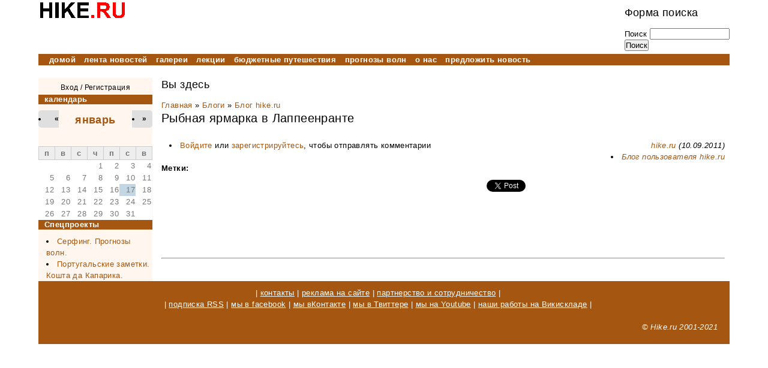

--- FILE ---
content_type: text/html; charset=utf-8
request_url: https://hike.ru/travelevents/rybnaya-yarmarka-v-lappeenrante.html
body_size: 26367
content:
<!DOCTYPE html PUBLIC "-//W3C//DTD XHTML+RDFa 1.0//EN"
  "http://www.w3.org/MarkUp/DTD/xhtml-rdfa-1.dtd">
<html xmlns="http://www.w3.org/1999/xhtml" xml:lang="ru" version="XHTML+RDFa 1.0" dir="ltr"
  
  xmlns:content="http://purl.org/rss/1.0/modules/content/"
  xmlns:dc="http://purl.org/dc/terms/"
  xmlns:foaf="http://xmlns.com/foaf/0.1/"
  xmlns:og="http://ogp.me/ns#"
  xmlns:rdfs="http://www.w3.org/2000/01/rdf-schema#"
  xmlns:sioc="http://rdfs.org/sioc/ns#"
  xmlns:sioct="http://rdfs.org/sioc/types#"
  xmlns:skos="http://www.w3.org/2004/02/skos/core#"
  xmlns:xsd="http://www.w3.org/2001/XMLSchema#">

<head profile="http://www.w3.org/1999/xhtml/vocab">
  <meta http-equiv="Content-Type" content="text/html; charset=utf-8" />
<link rel="shortcut icon" href="https://hike.ru/files/favicon.ico" type="image/vnd.microsoft.icon" />
<meta name="generator" content="Drupal 7 (https://www.drupal.org)" />
<link rel="canonical" href="https://hike.ru/travelevents/rybnaya-yarmarka-v-lappeenrante.html" />
<link rel="shortlink" href="https://hike.ru/node/714" />
  <title>Рыбная ярмарка в Лаппеенранте | hike.ru - приключения и путешествия</title>
  <style type="text/css" media="all">
@import url("https://hike.ru/modules/system/system.base.css?sejt13");
@import url("https://hike.ru/modules/system/system.menus.css?sejt13");
@import url("https://hike.ru/modules/system/system.messages.css?sejt13");
@import url("https://hike.ru/modules/system/system.theme.css?sejt13");
</style>
<style type="text/css" media="all">
@import url("https://hike.ru/modules/book/book.css?sejt13");
@import url("https://hike.ru/modules/comment/comment.css?sejt13");
@import url("https://hike.ru/sites/all/modules/date/date_api/date.css?sejt13");
@import url("https://hike.ru/sites/all/modules/date/date_popup/themes/datepicker.1.7.css?sejt13");
@import url("https://hike.ru/sites/all/modules/date/date_repeat_field/date_repeat_field.css?sejt13");
@import url("https://hike.ru/modules/field/theme/field.css?sejt13");
@import url("https://hike.ru/modules/node/node.css?sejt13");
@import url("https://hike.ru/modules/poll/poll.css?sejt13");
@import url("https://hike.ru/modules/search/search.css?sejt13");
@import url("https://hike.ru/modules/user/user.css?sejt13");
@import url("https://hike.ru/sites/all/modules/calendar/css/calendar_multiday.css?sejt13");
@import url("https://hike.ru/sites/all/modules/views/css/views.css?sejt13");
</style>
<style type="text/css" media="all">
@import url("https://hike.ru/sites/all/modules/colorbox/styles/stockholmsyndrome/colorbox_style.css?sejt13");
@import url("https://hike.ru/sites/all/modules/ctools/css/ctools.css?sejt13");
@import url("https://hike.ru/sites/all/modules/vk_openapi/vk_openapi.css?sejt13");
@import url("https://hike.ru/sites/all/modules/date/date_views/css/date_views.css?sejt13");
@import url("https://hike.ru/sites/all/modules/relevant_content/relevant_content.css?sejt13");
@import url("https://hike.ru/sites/all/modules/social_buttons/social_buttons.css?sejt13");
</style>
<style type="text/css" media="all">
@import url("https://hike.ru/sites/all/themes/hike/css/default.css?sejt13");
@import url("https://hike.ru/sites/all/themes/hike/css/layout.css?sejt13");
@import url("https://hike.ru/sites/all/themes/hike/css/style.css?sejt13");
</style>
<style type="text/css" media="print">
@import url("https://hike.ru/sites/all/themes/hike/css/print.css?sejt13");
</style>
  <script type="text/javascript" src="https://hike.ru/files/js/js_yMSKTzBO0KmozyLwajzFOrrt_kto_9mtccAkb0rm7gc.js"></script>
<script type="text/javascript" src="https://hike.ru/files/js/js_BnvUxEJNBm0iNoXR6vI60Bb3NJ84O8qBai462pc7R9k.js"></script>
<script type="text/javascript">
<!--//--><![CDATA[//><!--
jQuery.extend(Drupal.settings, {"basePath":"\/","pathPrefix":"","ajaxPageState":{"theme":"hike","theme_token":"uSovQT29oSDYAKafiWQtqIRVwAT6q0pQalMbz5xbBL8","js":{"misc\/jquery.js":1,"misc\/jquery-extend-3.4.0.js":1,"misc\/jquery-html-prefilter-3.5.0-backport.js":1,"misc\/jquery.once.js":1,"misc\/drupal.js":1,"public:\/\/languages\/ru_OS9kcicp8ofUJpkSz0AWMMXFB4r0VbMCCwp0wrlPjMc.js":1,"sites\/all\/libraries\/colorbox\/jquery.colorbox-min.js":1,"sites\/all\/modules\/colorbox\/js\/colorbox.js":1,"sites\/all\/modules\/colorbox\/styles\/stockholmsyndrome\/colorbox_style.js":1,"sites\/all\/modules\/vk_openapi\/openapi.js":1},"css":{"modules\/system\/system.base.css":1,"modules\/system\/system.menus.css":1,"modules\/system\/system.messages.css":1,"modules\/system\/system.theme.css":1,"modules\/book\/book.css":1,"modules\/comment\/comment.css":1,"sites\/all\/modules\/date\/date_api\/date.css":1,"sites\/all\/modules\/date\/date_popup\/themes\/datepicker.1.7.css":1,"sites\/all\/modules\/date\/date_repeat_field\/date_repeat_field.css":1,"modules\/field\/theme\/field.css":1,"modules\/node\/node.css":1,"modules\/poll\/poll.css":1,"modules\/search\/search.css":1,"modules\/user\/user.css":1,"sites\/all\/modules\/calendar\/css\/calendar_multiday.css":1,"sites\/all\/modules\/views\/css\/views.css":1,"sites\/all\/modules\/colorbox\/styles\/stockholmsyndrome\/colorbox_style.css":1,"sites\/all\/modules\/ctools\/css\/ctools.css":1,"sites\/all\/modules\/vk_openapi\/vk_openapi.css":1,"sites\/all\/modules\/date\/date_views\/css\/date_views.css":1,"sites\/all\/modules\/relevant_content\/relevant_content.css":1,"sites\/all\/modules\/social_buttons\/social_buttons.css":1,"sites\/all\/themes\/hike\/css\/default.css":1,"sites\/all\/themes\/hike\/css\/layout.css":1,"sites\/all\/themes\/hike\/css\/style.css":1,"sites\/all\/themes\/hike\/css\/print.css":1}},"colorbox":{"transition":"fade","speed":"350","opacity":"0.85","slideshow":false,"slideshowAuto":true,"slideshowSpeed":"2500","slideshowStart":"start slideshow","slideshowStop":"stop slideshow","current":"{current} of {total}","previous":"\u00ab \u041d\u0430\u0437\u0430\u0434","next":"\u0414\u0430\u043b\u0435\u0435 \u00bb","close":"\u0417\u0430\u043a\u0440\u044b\u0442\u044c","overlayClose":true,"returnFocus":true,"maxWidth":"100%","maxHeight":"100%","initialWidth":"300","initialHeight":"100","fixed":true,"scrolling":true,"mobiledetect":true,"mobiledevicewidth":"480px","specificPagesDefaultValue":"admin*\nimagebrowser*\nimg_assist*\nimce*\nnode\/add\/*\nnode\/*\/edit\nprint\/*\nprintpdf\/*\nsystem\/ajax\nsystem\/ajax\/*"},"urlIsAjaxTrusted":{"\/travelevents\/rybnaya-yarmarka-v-lappeenrante.html":true}});
//--><!]]>
</script>
</head>
<body class="html not-front not-logged-in one-sidebar sidebar-first page-node page-node- page-node-714 node-type-blog" >
  <div id="skip">
    <a href="#main-menu">Jump to Navigation</a>
  </div>
    <!--
class		.
id			#
-->

<div id="page" class="page with-navigation with-subnav">

  <!-- ______________________ HEADER _______________________ -->

  <div id="header">


	<div class="hikeheader">
		<div class="forsitename">
			<a href="https://hike.ru/" title="HIKE.ru" rel="home" id="site-name">
				<img src="/files/logo_just_hike.ru.png" width="147" height="33" alt="home" border="0">
			</a></div>
		<div id="search" class="forsearchbox">  <div class="region region-search">
    <div id="block-search-form" class="block block-search block-odd clearfix">
  <div class="block-inner">

                		
		<div class="content" >
		  <form action="/travelevents/rybnaya-yarmarka-v-lappeenrante.html" method="post" id="search-block-form" accept-charset="UTF-8"><div><div class="container-inline">
      <h2 class="element-invisible">Форма поиска</h2>
    <div class="form-item form-type-textfield form-item-search-block-form">
  <label class="element-invisible" for="edit-search-block-form--2">Поиск </label>
 <input title="Введите ключевые слова для поиска." type="text" id="edit-search-block-form--2" name="search_block_form" value="" size="15" maxlength="128" class="form-text" />
</div>
<div class="form-actions form-wrapper" id="edit-actions"><input type="submit" id="edit-submit" name="op" value="Поиск" class="form-submit" /></div><input type="hidden" name="form_build_id" value="form-MaXrvBoxVtd8NM6jFv8qHGZm8PkmyUn5qgpilU-EGaQ" />
<input type="hidden" name="form_id" value="search_block_form" />
</div>
</div></form>		</div>

  </div>
</div> <!-- /block-inner /block -->  </div>
</div>
	</div>
	

      <div id="header-region">
              </div>

  </div> <!-- /header -->

<!-- Верхняя горизонтальная навигашка -->
      <div id="navigation" class="menu">
      <ul id="primary" class="links clearfix main-menu"><li class="menu-915 first"><a href="/" title="">домой</a></li>
<li class="menu-3015"><a href="/travelnews/lenta.html" title="">лента новостей</a></li>
<li class="menu-927"><a href="/gal.html">галереи</a></li>
<li class="menu-930"><a href="/lectures.html" title="В помощь туристу: лекции, встречи, кинопоказы, мастер-классы">лекции</a></li>
<li class="menu-3021"><a href="/lowcost_travel" title="">бюджетные путешествия</a></li>
<li class="menu-978"><a href="/surfing/wforecast.html" title="">прогнозы волн</a></li>
<li class="menu-916"><a href="/contacts.html">о нас</a></li>
<li class="menu-2092 last"><a href="/sendnews.html" title="Предложите новость для публикации на сайте.">предложить новость</a></li>
</ul>
      </div>
<!--  / Верхняя горизонтальная навигашка -->

<!-- Левая колонка  -->
      <div id="sidebar-first" class="column sidebar first">
        <div id="sidebar-first-inner" class="inner">
            <div class="region region-sidebar-first">
    <div id="block-block-4" class="block block-block block-even clearfix">
  <div class="block-inner">

                		
		<div class="content" >
		  <p></p><div class="loginblock"><a href="/user" rel="nofollow">Вход</a> / <a href="/user/register" rel="nofollow">Регистрация</a></div>
		</div>

  </div>
</div> <!-- /block-inner /block --><div id="block-views-newcal-block_1" class="block block-views block-odd clearfix">
  <div class="block-inner">

                <h2 class="block-title">календарь</h2>
          		
		<div class="content" >
		  <div class="view view-newcal view-id-newcal view-display-id-block_1 view-dom-id-ad92f4a387397072d2881ee44e3075a4">
            <div class="view-header">
      <div class="date-nav-wrapper clearfix">
  <div class="date-nav item-list">
    <div class="date-heading">
      <h3><a href="https://hike.ru/calendar/travelevents/month/2026-01" title="Посмотреть полную страницу месяца">январь</a></h3>
    </div>
    <ul class="pager">
          <li class="date-prev">
        <a href="https://hike.ru/travelevents/rybnaya-yarmarka-v-lappeenrante.html?mini=2025-12" title="Перейти к предыдущему месяцу" rel="nofollow">&laquo;</a>      </li>
              <li class="date-next">
        <a href="https://hike.ru/travelevents/rybnaya-yarmarka-v-lappeenrante.html?mini=2026-02" title="Перейти к следующему месяцу" rel="nofollow">&raquo;</a>      </li>
        </ul>
  </div>
</div>
    </div>
  
  
  
      <div class="view-content">
      <div class="calendar-calendar"><div class="month-view">
<table class="mini">
  <thead>
    <tr>
              <th class="days mon">
          п        </th>
              <th class="days tue">
          в        </th>
              <th class="days wed">
          с        </th>
              <th class="days thu">
          ч        </th>
              <th class="days fri">
          п        </th>
              <th class="days sat">
          с        </th>
              <th class="days sun">
          в        </th>
          </tr>
  </thead>
  <tbody>
          <tr>
                  <td id="newcal-2025-12-29" class="mon mini empty">
            <div class="calendar-empty">&nbsp;</div>
          </td>
                  <td id="newcal-2025-12-30" class="tue mini empty">
            <div class="calendar-empty">&nbsp;</div>
          </td>
                  <td id="newcal-2025-12-31" class="wed mini empty">
            <div class="calendar-empty">&nbsp;</div>
          </td>
                  <td id="newcal-2026-01-01" class="thu mini past has-no-events">
            <div class="month mini-day-off"> 1 </div>
<div class="calendar-empty">&nbsp;</div>
          </td>
                  <td id="newcal-2026-01-02" class="fri mini past has-no-events">
            <div class="month mini-day-off"> 2 </div>
<div class="calendar-empty">&nbsp;</div>
          </td>
                  <td id="newcal-2026-01-03" class="sat mini past has-no-events">
            <div class="month mini-day-off"> 3 </div>
<div class="calendar-empty">&nbsp;</div>
          </td>
                  <td id="newcal-2026-01-04" class="sun mini past has-no-events">
            <div class="month mini-day-off"> 4 </div>
<div class="calendar-empty">&nbsp;</div>
          </td>
              </tr>
          <tr>
                  <td id="newcal-2026-01-05" class="mon mini past has-no-events">
            <div class="month mini-day-off"> 5 </div>
<div class="calendar-empty">&nbsp;</div>
          </td>
                  <td id="newcal-2026-01-06" class="tue mini past has-no-events">
            <div class="month mini-day-off"> 6 </div>
<div class="calendar-empty">&nbsp;</div>
          </td>
                  <td id="newcal-2026-01-07" class="wed mini past has-no-events">
            <div class="month mini-day-off"> 7 </div>
<div class="calendar-empty">&nbsp;</div>
          </td>
                  <td id="newcal-2026-01-08" class="thu mini past has-no-events">
            <div class="month mini-day-off"> 8 </div>
<div class="calendar-empty">&nbsp;</div>
          </td>
                  <td id="newcal-2026-01-09" class="fri mini past has-no-events">
            <div class="month mini-day-off"> 9 </div>
<div class="calendar-empty">&nbsp;</div>
          </td>
                  <td id="newcal-2026-01-10" class="sat mini past has-no-events">
            <div class="month mini-day-off"> 10 </div>
<div class="calendar-empty">&nbsp;</div>
          </td>
                  <td id="newcal-2026-01-11" class="sun mini past has-no-events">
            <div class="month mini-day-off"> 11 </div>
<div class="calendar-empty">&nbsp;</div>
          </td>
              </tr>
          <tr>
                  <td id="newcal-2026-01-12" class="mon mini past has-no-events">
            <div class="month mini-day-off"> 12 </div>
<div class="calendar-empty">&nbsp;</div>
          </td>
                  <td id="newcal-2026-01-13" class="tue mini past has-no-events">
            <div class="month mini-day-off"> 13 </div>
<div class="calendar-empty">&nbsp;</div>
          </td>
                  <td id="newcal-2026-01-14" class="wed mini past has-no-events">
            <div class="month mini-day-off"> 14 </div>
<div class="calendar-empty">&nbsp;</div>
          </td>
                  <td id="newcal-2026-01-15" class="thu mini past has-no-events">
            <div class="month mini-day-off"> 15 </div>
<div class="calendar-empty">&nbsp;</div>
          </td>
                  <td id="newcal-2026-01-16" class="fri mini past has-no-events">
            <div class="month mini-day-off"> 16 </div>
<div class="calendar-empty">&nbsp;</div>
          </td>
                  <td id="newcal-2026-01-17" class="sat mini today has-no-events">
            <div class="month mini-day-off"> 17 </div>
<div class="calendar-empty">&nbsp;</div>
          </td>
                  <td id="newcal-2026-01-18" class="sun mini future has-no-events">
            <div class="month mini-day-off"> 18 </div>
<div class="calendar-empty">&nbsp;</div>
          </td>
              </tr>
          <tr>
                  <td id="newcal-2026-01-19" class="mon mini future has-no-events">
            <div class="month mini-day-off"> 19 </div>
<div class="calendar-empty">&nbsp;</div>
          </td>
                  <td id="newcal-2026-01-20" class="tue mini future has-no-events">
            <div class="month mini-day-off"> 20 </div>
<div class="calendar-empty">&nbsp;</div>
          </td>
                  <td id="newcal-2026-01-21" class="wed mini future has-no-events">
            <div class="month mini-day-off"> 21 </div>
<div class="calendar-empty">&nbsp;</div>
          </td>
                  <td id="newcal-2026-01-22" class="thu mini future has-no-events">
            <div class="month mini-day-off"> 22 </div>
<div class="calendar-empty">&nbsp;</div>
          </td>
                  <td id="newcal-2026-01-23" class="fri mini future has-no-events">
            <div class="month mini-day-off"> 23 </div>
<div class="calendar-empty">&nbsp;</div>
          </td>
                  <td id="newcal-2026-01-24" class="sat mini future has-no-events">
            <div class="month mini-day-off"> 24 </div>
<div class="calendar-empty">&nbsp;</div>
          </td>
                  <td id="newcal-2026-01-25" class="sun mini future has-no-events">
            <div class="month mini-day-off"> 25 </div>
<div class="calendar-empty">&nbsp;</div>
          </td>
              </tr>
          <tr>
                  <td id="newcal-2026-01-26" class="mon mini future has-no-events">
            <div class="month mini-day-off"> 26 </div>
<div class="calendar-empty">&nbsp;</div>
          </td>
                  <td id="newcal-2026-01-27" class="tue mini future has-no-events">
            <div class="month mini-day-off"> 27 </div>
<div class="calendar-empty">&nbsp;</div>
          </td>
                  <td id="newcal-2026-01-28" class="wed mini future has-no-events">
            <div class="month mini-day-off"> 28 </div>
<div class="calendar-empty">&nbsp;</div>
          </td>
                  <td id="newcal-2026-01-29" class="thu mini future has-no-events">
            <div class="month mini-day-off"> 29 </div>
<div class="calendar-empty">&nbsp;</div>
          </td>
                  <td id="newcal-2026-01-30" class="fri mini future has-no-events">
            <div class="month mini-day-off"> 30 </div>
<div class="calendar-empty">&nbsp;</div>
          </td>
                  <td id="newcal-2026-01-31" class="sat mini future has-no-events">
            <div class="month mini-day-off"> 31 </div>
<div class="calendar-empty">&nbsp;</div>
          </td>
                  <td id="newcal-2026-02-01" class="sun mini empty">
            <div class="calendar-empty">&nbsp;</div>
          </td>
              </tr>
      </tbody>
</table>
</div></div>
    </div>
  
  
  
  
  
  
</div>		</div>

  </div>
</div> <!-- /block-inner /block --><div id="block-block-13" class="block block-block block-even clearfix">
  <div class="block-inner">

                <h2 class="block-title">Спецпроекты</h2>
          		
		<div class="content" >
		  <ul>
<!--li><a href="/lectures.html">Лекции, встречи, кинопоказы, мастер-классы</a></li--><li><a href="/surfing/wforecast.html">Серфинг. Прогнозы волн.</a></li>
<!--li><a href="/folklorny_kollektiv_lad.html">ЛАДная поляна</a></li--><li><a href="/portugalia/costa_da_caparica/">Португальские заметки. Кошта да Капарика.</a></li>
</ul>
		</div>

  </div>
</div> <!-- /block-inner /block -->  </div>
        </div>
      </div>
<!-- / Левая колонка  -->



  <div id="main" class="clearfix">

    <div id="content">
      <div id="content-inner" class="inner column center">


          <div id="content-header">




		            <h2 class="element-invisible">Вы здесь</h2><div class="breadcrumb"><a href="/">Главная</a> » <a href="/blog">Блоги</a> » <a href="/travelerblog/hikeru">Блог hike.ru</a></div>
            
                          <h1 class="title">Рыбная ярмарка в Лаппеенранте</h1>
            
                        
                          <div class="tabs"></div>
            
                        
          </div> <!-- /#content-header -->
                <div id="content-area">
            <div class="region region-content">
    <div id="block-system-main" class="block block-system block-odd clearfix">
  <div class="block-inner">

                		
		<div class="content" >
		  

<h4></h4><div class="node-signature"><span rel="sioc:has_creator"><a href="/traveler/hikeru" title="Информация о пользователе." class="username" xml:lang="" about="/traveler/hikeru" typeof="sioc:UserAccount" property="foaf:name" datatype="">hike.ru</a></span> (10.09.2011)<br /><ul class="links inline"><li class="blog_usernames_blog first last"><a href="/travelerblog/hikeru" title="Читать последние записи в блоге hike.ru.">Блог пользователя hike.ru</a></li>
</ul></div><class="links"><ul class="links inline"><li class="comment_forbidden first last"><span><a href="/user/login?destination=comment/reply/714%23comment-form">Войдите</a> или <a href="/user/register?destination=comment/reply/714%23comment-form">зарегистрируйтесь</a>, чтобы отправлять комментарии</span></li>
</ul></div><div class="mytags"><strong>Метки: </strong></div><div class="block4relatedandsocial"><div class="mysocial"><div class="field field-name-field-social-buttons field-type-social-buttons field-label-hidden"><div class="field-items"><div class="field-item even"><div class="social-buttons"><span class="social-button"><!-- Put this script tag to the <head> of your page -->
<script type="text/javascript" src="//vk.com/js/api/openapi.js?75"></script>

<script type="text/javascript">
  VK.init({apiId: 3016931, onlyWidgets: true});
</script>

<!-- Put this div tag to the place, where the Like block will be -->
<div id="vk_like"></div>
<script type="text/javascript">
VK.Widgets.Like("vk_like", {type: "button", height: 18});
</script></span><span class="social-button"><div id="fb-root"></div><script> (function(d, s, id) { var js, fjs = d.getElementsByTagName(s)[0]; if (d.getElementById(id)) return; js = d.createElement(s); js.id = id; js.src = "//connect.facebook.net/en_US/all.js#xfbml=1"; fjs.parentNode.insertBefore(js, fjs);}(document, "script", "facebook-jssdk"));</script> <div class="fb-like" data-send="false" data-layout="button_count" data-width="1" data-show-faces="false"></div></span><span class="social-button"><div class="g-plusone" data-size="medium"></div><script>(function() {var po = document.createElement("script"); po.type = "text/javascript"; po.async = true;po.src = "https://apis.google.com/js/plusone.js";var s = document.getElementsByTagName("script")[0]; s.parentNode.insertBefore(po, s);})();</script></span><span class="social-button"><a href="https://twitter.com/share" class="twitter-share-button">Tweet</a><script>!function(d,s,id){var js,fjs=d.getElementsByTagName(s)[0];if(!d.getElementById(id)){js=d.createElement(s);js.id=id;js.src="//platform.twitter.com/widgets.js";fjs.parentNode.insertBefore(js,fjs);}}(document,"script","twitter-wjs");</script></span></div></div></div></div></div>

<script async src="//pagead2.googlesyndication.com/pagead/js/adsbygoogle.js"></script>
<!-- hike_flat_728x90 -->
<ins class="adsbygoogle"
     style="display:inline-block;width:728px;height:90px"
     data-ad-client="ca-pub-8743120465851779"
     data-ad-slot="5855591643"></ins>
<script>
(adsbygoogle = window.adsbygoogle || []).push({});
</script>

		
		<hr />

		


		</div>

  </div>
</div> <!-- /block-inner /block -->  </div>
        </div>
        
 

      </div>
    </div>
    
<!-- Правая колонка -->
 	<!-- /Правая колонка -->
    

  </div> <!-- /main -->

  <!-- ______________________ FOOTER _______________________ -->

      <div id="footer">
        <div class="region region-footer">
    <div id="block-block-1" class="block block-block block-even clearfix">
  <div class="block-inner">

                		
		<div class="content" >
		  <div align="center">| <a href="/contacts.html">контакты</a> | <a href="/reklama.html">реклама на сайте</a> | <a href="/partnership.html">партнерство и сотрудничество</a> |<br />
| <a href="/rssfeed.xml">подписка RSS</a> | <a href="http://www.facebook.com/pages/hikeru/132649293565927" target="_blank">мы в facebook</a> | <a href="https://vk.com/hikeru" target="_blank">мы вКонтакте</a> | <a href="https://twitter.com/hike_ru" target="_blank">мы в Твиттере</a> | <a href="http://www.youtube.com/channel/UCtEEq4P2tnZpyeetgUSGPxw" target="_blank">мы на Youtube</a> | <a href="https://commons.wikimedia.org/wiki/Special:ListFiles/Hike.ru" target="_blank">наши работы на Викискладе</a> |</div><br />
<!-- 1ea012450fd1c6b4 -->

<em>&copy; Hike.ru 2001-2021</em><br /><br />

		</div>

  </div>
</div> <!-- /block-inner /block -->  </div>
    </div> <!-- /footer -->
  
</div> <!-- /page -->
    <div class="region region-page-bottom">
    <div id="vk_api_transport"></div>
<script type="text/javascript">
(function ($) {
  Drupal.behaviors.vkLogin = {
    attach: function (context, settings) {
      window.vkAsyncInit = function() {
        VK.init({
          apiId: 3016931,
          nameTransportPath: "/vk/xd_receiver",
          status: true
        });
        
        $('.vk_login').each(
          function(i) {
            elid = $(this).attr('id');
            VK.UI.button(elid);
            el = document.getElementById(elid);
          }
        );
        
        $('.vk_login tr td:nth-child(2) div div').html('Войти');
        $('.vk_login tr td:nth-child(4) div div').html('Контакте');
      };
    
      (function() {
         var el = document.createElement("script");
         el.type = "text/javascript";
         el.charset = "windows-1251";
         el.src = "http://vkontakte.ru/js/api/openapi.js";
         el.async = true;
         document.getElementById("vk_api_transport").appendChild(el);
      }());
    }
  };

})(jQuery);
</script>  </div>
</body>
</html>


--- FILE ---
content_type: text/html; charset=utf-8
request_url: https://accounts.google.com/o/oauth2/postmessageRelay?parent=https%3A%2F%2Fhike.ru&jsh=m%3B%2F_%2Fscs%2Fabc-static%2F_%2Fjs%2Fk%3Dgapi.lb.en.2kN9-TZiXrM.O%2Fd%3D1%2Frs%3DAHpOoo_B4hu0FeWRuWHfxnZ3V0WubwN7Qw%2Fm%3D__features__
body_size: 160
content:
<!DOCTYPE html><html><head><title></title><meta http-equiv="content-type" content="text/html; charset=utf-8"><meta http-equiv="X-UA-Compatible" content="IE=edge"><meta name="viewport" content="width=device-width, initial-scale=1, minimum-scale=1, maximum-scale=1, user-scalable=0"><script src='https://ssl.gstatic.com/accounts/o/2580342461-postmessagerelay.js' nonce="wBmGqcru4cm3VEGR6egWlQ"></script></head><body><script type="text/javascript" src="https://apis.google.com/js/rpc:shindig_random.js?onload=init" nonce="wBmGqcru4cm3VEGR6egWlQ"></script></body></html>

--- FILE ---
content_type: text/html; charset=utf-8
request_url: https://www.google.com/recaptcha/api2/aframe
body_size: 258
content:
<!DOCTYPE HTML><html><head><meta http-equiv="content-type" content="text/html; charset=UTF-8"></head><body><script nonce="2KKqatfXTWYh3KRVFvMyiA">/** Anti-fraud and anti-abuse applications only. See google.com/recaptcha */ try{var clients={'sodar':'https://pagead2.googlesyndication.com/pagead/sodar?'};window.addEventListener("message",function(a){try{if(a.source===window.parent){var b=JSON.parse(a.data);var c=clients[b['id']];if(c){var d=document.createElement('img');d.src=c+b['params']+'&rc='+(localStorage.getItem("rc::a")?sessionStorage.getItem("rc::b"):"");window.document.body.appendChild(d);sessionStorage.setItem("rc::e",parseInt(sessionStorage.getItem("rc::e")||0)+1);localStorage.setItem("rc::h",'1768637060638');}}}catch(b){}});window.parent.postMessage("_grecaptcha_ready", "*");}catch(b){}</script></body></html>

--- FILE ---
content_type: text/css
request_url: https://hike.ru/sites/all/modules/social_buttons/social_buttons.css?sejt13
body_size: 340
content:
.social-button-code .form-type-textarea {
  display: inline-block;
  width: 60%;
}

.social-button-code .preview {
  display: inline-block;
  margin: 20px 5%;
  width: 20%;
  vertical-align: top;
}

.social-buttons .social-botton {
  vertical-align: top;
}

.social-buttons .fb-like span {
  vertical-align: initial;
  margin-right: 26px;
}